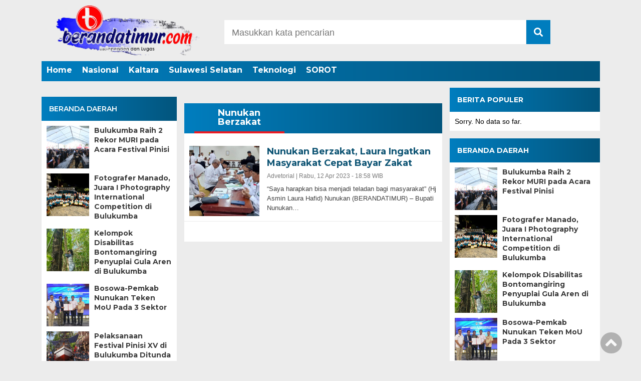

--- FILE ---
content_type: text/html; charset=UTF-8
request_url: https://berandatimur.com/tag/nunukan-berzakat/
body_size: 6387
content:
<!doctype html><html class="no-js" lang="en"><head><meta charset="UTF-8"><link href="http://gmpg.org/xfn/11" rel="profile"><link href="https://berandatimur.com/xmlrpc.php" rel="pingback"><meta http-equiv="x-ua-compatible" content="ie=edge"><meta name='robots' content='index, follow, max-image-preview:large, max-snippet:-1, max-video-preview:-1' /><link type="text/css" media="all" href="https://berandatimur.com/wp-content/cache/autoptimize/css/autoptimize_5a1fd8c27d0f04574459f9cd1fd9c505.css" rel="stylesheet" /><title>Nunukan Berzakat Arsip - Independen</title><link rel="canonical" href="https://berandatimur.com/tag/nunukan-berzakat/" /><meta property="og:locale" content="id_ID" /><meta property="og:type" content="article" /><meta property="og:title" content="Nunukan Berzakat Arsip - Independen" /><meta property="og:url" content="https://berandatimur.com/tag/nunukan-berzakat/" /><meta property="og:site_name" content="Independen" /><meta name="twitter:card" content="summary_large_image" /> <script type="application/ld+json" class="yoast-schema-graph">{"@context":"https://schema.org","@graph":[{"@type":"CollectionPage","@id":"https://berandatimur.com/tag/nunukan-berzakat/","url":"https://berandatimur.com/tag/nunukan-berzakat/","name":"Nunukan Berzakat Arsip - Independen","isPartOf":{"@id":"https://berandatimur.com/#website"},"primaryImageOfPage":{"@id":"https://berandatimur.com/tag/nunukan-berzakat/#primaryimage"},"image":{"@id":"https://berandatimur.com/tag/nunukan-berzakat/#primaryimage"},"thumbnailUrl":"https://berandatimur.com/wp-content/uploads/2023/04/FB_IMG_1681289131121.jpg","breadcrumb":{"@id":"https://berandatimur.com/tag/nunukan-berzakat/#breadcrumb"},"inLanguage":"id"},{"@type":"ImageObject","inLanguage":"id","@id":"https://berandatimur.com/tag/nunukan-berzakat/#primaryimage","url":"https://berandatimur.com/wp-content/uploads/2023/04/FB_IMG_1681289131121.jpg","contentUrl":"https://berandatimur.com/wp-content/uploads/2023/04/FB_IMG_1681289131121.jpg","width":720,"height":540},{"@type":"BreadcrumbList","@id":"https://berandatimur.com/tag/nunukan-berzakat/#breadcrumb","itemListElement":[{"@type":"ListItem","position":1,"name":"Beranda","item":"https://berandatimur.com/"},{"@type":"ListItem","position":2,"name":"Nunukan Berzakat"}]},{"@type":"WebSite","@id":"https://berandatimur.com/#website","url":"https://berandatimur.com/","name":"Independen","description":"Lugas","publisher":{"@id":"https://berandatimur.com/#organization"},"potentialAction":[{"@type":"SearchAction","target":{"@type":"EntryPoint","urlTemplate":"https://berandatimur.com/?s={search_term_string}"},"query-input":"required name=search_term_string"}],"inLanguage":"id"},{"@type":"Organization","@id":"https://berandatimur.com/#organization","name":"Independen","url":"https://berandatimur.com/","logo":{"@type":"ImageObject","inLanguage":"id","@id":"https://berandatimur.com/#/schema/logo/image/","url":"https://berandatimur.com/wp-content/uploads/2023/04/cropped-logo_beranda_timur_ok-transformed.png","contentUrl":"https://berandatimur.com/wp-content/uploads/2023/04/cropped-logo_beranda_timur_ok-transformed.png","width":310,"height":100,"caption":"Independen"},"image":{"@id":"https://berandatimur.com/#/schema/logo/image/"}}]}</script> <link rel='dns-prefetch' href='//ajax.googleapis.com' /><link rel='dns-prefetch' href='//use.fontawesome.com' /><link rel="alternate" type="application/rss+xml" title="Independen &raquo; Feed" href="https://berandatimur.com/feed/" /><link rel="alternate" type="application/rss+xml" title="Independen &raquo; Umpan Komentar" href="https://berandatimur.com/comments/feed/" /><link rel="alternate" type="application/rss+xml" title="Independen &raquo; Nunukan Berzakat Umpan Tag" href="https://berandatimur.com/tag/nunukan-berzakat/feed/" /><link rel='stylesheet' id='font-awesome-css' href='https://use.fontawesome.com/releases/v5.6.1/css/all.css?ver=6.9' media='all' /> <script id="wpp-json" type="application/json">{"sampling_active":0,"sampling_rate":100,"ajax_url":"https:\/\/berandatimur.com\/wp-json\/wordpress-popular-posts\/v1\/popular-posts","api_url":"https:\/\/berandatimur.com\/wp-json\/wordpress-popular-posts","ID":0,"token":"c6f0f4c294","lang":0,"debug":0}
//# sourceURL=wpp-json</script> <meta property="og:type" content="website" /><meta property="og:locale" content="id" /><meta property="og:site_name" content="Independen" /><meta property="og:url" content="https://berandatimur.com/tag/nunukan-berzakat/" /><meta property="og:title" content="Nunukan Berzakat Arsip - Independen" /><meta property="twitter:partner" content="ogwp" /><meta property="twitter:title" content="Nunukan Berzakat Arsip - Independen" /><meta property="twitter:url" content="https://berandatimur.com/tag/nunukan-berzakat/" /><meta itemprop="name" content="Nunukan Berzakat Arsip - Independen" /><meta itemprop="headline" content="Nunukan Berzakat Arsip - Independen" /><link rel="https://api.w.org/" href="https://berandatimur.com/wp-json/" /><link rel="alternate" title="JSON" type="application/json" href="https://berandatimur.com/wp-json/wp/v2/tags/432" /><link rel="EditURI" type="application/rsd+xml" title="RSD" href="https://berandatimur.com/xmlrpc.php?rsd" /><meta name="generator" content="WordPress 6.9" /> <script async src="https://pagead2.googlesyndication.com/pagead/js/adsbygoogle.js?client=ca-pub-2807363176039643"
     crossorigin="anonymous"></script> <meta name="bmi-version" content="1.2.7" /><meta name="viewport" content="width=device-width, initial-scale=1, shrink-to-fit=no"><meta name="theme-color" content="#047BC1" /></head><body class="archive tag tag-nunukan-berzakat tag-432 wp-custom-logo wp-theme-DetakTerkini"><header><div class="header-fixed"> <a id="logo" href="https://berandatimur.com/" rel="home"> <noscript><img src="https://berandatimur.com/wp-content/uploads/2023/04/cropped-logo_beranda_timur_ok-transformed.png" alt="logo"></noscript><img class="lazyload" src='data:image/svg+xml,%3Csvg%20xmlns=%22http://www.w3.org/2000/svg%22%20viewBox=%220%200%20%20%22%3E%3C/svg%3E' data-src="https://berandatimur.com/wp-content/uploads/2023/04/cropped-logo_beranda_timur_ok-transformed.png" alt="logo"></a><div class="header-top-search"><form method="get" id="searchform" class="searchform themeform" action="https://berandatimur.com/"> <input type="text" class="search" name="s" placeholder="Masukkan kata pencarian" value="" /> <button type="submit" id="searchsubmit" value=""><i class="fas fa-search"></i></button></form></div><div id="mobile-search"> <i class="fas fa-bars"></i></div><div class="clr"></div><div id="testku"><form method="get" id="searchform" class="searchform themeform" action="https://berandatimur.com/"> <input type="text" class="search" name="s" placeholder="Masukkan kata pencarian" value="" /> <button type="submit" id="searchsubmit" value=""><i class="fas fa-search"></i></button></form><div class="menu-menu-header-container"><ul id="menu-menu-header" class="menu-utama-mobile-header"><li id="menu-item-481" class="menu-item menu-item-type-custom menu-item-object-custom menu-item-home menu-item-481"><a href="http://berandatimur.com/">Home</a></li><li id="menu-item-470" class="menu-item menu-item-type-taxonomy menu-item-object-category menu-item-470"><a href="https://berandatimur.com/category/berita-nasional/">Nasional</a></li><li id="menu-item-471" class="menu-item menu-item-type-taxonomy menu-item-object-category menu-item-471"><a href="https://berandatimur.com/category/kaltara/">Kaltara</a></li><li id="menu-item-472" class="menu-item menu-item-type-taxonomy menu-item-object-category menu-item-472"><a href="https://berandatimur.com/category/berita-sulawesi-selatan/">Sulawesi Selatan</a></li><li id="menu-item-475" class="menu-item menu-item-type-taxonomy menu-item-object-category menu-item-475"><a href="https://berandatimur.com/category/berita-teknologi/">Teknologi</a></li><li id="menu-item-479" class="menu-item menu-item-type-taxonomy menu-item-object-category menu-item-479"><a href="https://berandatimur.com/category/sorot/">SOROT</a></li></ul></div></div><div class="menu-menu-header-container"><ul id="menu-menu-header-1" class="menu-utama"><li class="menu-item menu-item-type-custom menu-item-object-custom menu-item-home menu-item-481"><a href="http://berandatimur.com/">Home</a></li><li class="menu-item menu-item-type-taxonomy menu-item-object-category menu-item-470"><a href="https://berandatimur.com/category/berita-nasional/">Nasional</a></li><li class="menu-item menu-item-type-taxonomy menu-item-object-category menu-item-471"><a href="https://berandatimur.com/category/kaltara/">Kaltara</a></li><li class="menu-item menu-item-type-taxonomy menu-item-object-category menu-item-472"><a href="https://berandatimur.com/category/berita-sulawesi-selatan/">Sulawesi Selatan</a></li><li class="menu-item menu-item-type-taxonomy menu-item-object-category menu-item-475"><a href="https://berandatimur.com/category/berita-teknologi/">Teknologi</a></li><li class="menu-item menu-item-type-taxonomy menu-item-object-category menu-item-479"><a href="https://berandatimur.com/category/sorot/">SOROT</a></li></ul></div></div></header><div id="header-banner"></div><div id="content-wrap"><div id="content-left-wrap"><ul id="lightSlider"> &nbsp;</ul> &nbsp;<div id="sidebar-left"><div class="sidebar-left-wrap"><div class="before-widget"><h2 class="judul-sidebar-left">Beranda DAERAH</h2><div class="text-wrap"><div class="recent-post-widget"><noscript><img src="https://berandatimur.com/wp-content/uploads/2025/10/Minum-Kopi-dengan-Gula-Aren-85x85.jpg" alt="" /></noscript><img class="lazyload" src='data:image/svg+xml,%3Csvg%20xmlns=%22http://www.w3.org/2000/svg%22%20viewBox=%220%200%20%20%22%3E%3C/svg%3E' data-src="https://berandatimur.com/wp-content/uploads/2025/10/Minum-Kopi-dengan-Gula-Aren-85x85.jpg" alt="" /><a href="https://berandatimur.com/2025/10/26/bulukumba-raih-2-rekor-muri-pada-acara-festival-pinisi/">Bulukumba Raih 2 Rekor MURI pada Acara Festival Pinisi</a><div class="clr"></div></div><div class="recent-post-widget"><noscript><img src="https://berandatimur.com/wp-content/uploads/2025/10/Lomba-Fotografhi-Bawah-Laut-di-Bulukumba--85x85.jpg" alt="" /></noscript><img class="lazyload" src='data:image/svg+xml,%3Csvg%20xmlns=%22http://www.w3.org/2000/svg%22%20viewBox=%220%200%20%20%22%3E%3C/svg%3E' data-src="https://berandatimur.com/wp-content/uploads/2025/10/Lomba-Fotografhi-Bawah-Laut-di-Bulukumba--85x85.jpg" alt="" /><a href="https://berandatimur.com/2025/10/22/fotografer-manado-juara-i-photography-international-competition-di-bulukumba/">Fotografer Manado, Juara I Photography International Competition di Bulukumba</a><div class="clr"></div></div><div class="recent-post-widget"><noscript><img src="https://berandatimur.com/wp-content/uploads/2025/10/Suplai-Gula-Aren-85x85.jpg" alt="" /></noscript><img class="lazyload" src='data:image/svg+xml,%3Csvg%20xmlns=%22http://www.w3.org/2000/svg%22%20viewBox=%220%200%20%20%22%3E%3C/svg%3E' data-src="https://berandatimur.com/wp-content/uploads/2025/10/Suplai-Gula-Aren-85x85.jpg" alt="" /><a href="https://berandatimur.com/2025/10/22/kelompok-disabilitas-bontomangiring-penyuplai-gula-aren-di-bulukumba/">Kelompok Disabilitas Bontomangiring Penyuplai Gula Aren di Bulukumba</a><div class="clr"></div></div><div class="recent-post-widget"><noscript><img src="https://berandatimur.com/wp-content/uploads/2025/10/1759967074905-85x85.jpg" alt="" /></noscript><img class="lazyload" src='data:image/svg+xml,%3Csvg%20xmlns=%22http://www.w3.org/2000/svg%22%20viewBox=%220%200%20%20%22%3E%3C/svg%3E' data-src="https://berandatimur.com/wp-content/uploads/2025/10/1759967074905-85x85.jpg" alt="" /><a href="https://berandatimur.com/2025/10/09/bosowa-pemkab-nunukan-teken-mou-pada-3-sektor/">Bosowa-Pemkab Nunukan Teken MoU Pada 3 Sektor</a><div class="clr"></div></div><div class="recent-post-widget"><noscript><img src="https://berandatimur.com/wp-content/uploads/2025/09/Festival-Pinisi-XV-Diundur-85x85.jpg" alt="" /></noscript><img class="lazyload" src='data:image/svg+xml,%3Csvg%20xmlns=%22http://www.w3.org/2000/svg%22%20viewBox=%220%200%20%20%22%3E%3C/svg%3E' data-src="https://berandatimur.com/wp-content/uploads/2025/09/Festival-Pinisi-XV-Diundur-85x85.jpg" alt="" /><a href="https://berandatimur.com/2025/09/15/pelaksanaan-festival-pinisi-xv-di-bulukumba-ditunda/">Pelaksanaan Festival Pinisi XV di Bulukumba Ditunda  </a><div class="clr"></div></div><div class="recent-post-widget"><noscript><img src="https://berandatimur.com/wp-content/uploads/2025/08/Bawang-merah-85x85.jpg" alt="Pedagang bumbu masak di Pasar Inhutani Kabupaten Nunukan sedang melayani pembeli, Sabtu (30/8). FOTO: BT.com" /></noscript><img class="lazyload" src='data:image/svg+xml,%3Csvg%20xmlns=%22http://www.w3.org/2000/svg%22%20viewBox=%220%200%20%20%22%3E%3C/svg%3E' data-src="https://berandatimur.com/wp-content/uploads/2025/08/Bawang-merah-85x85.jpg" alt="Pedagang bumbu masak di Pasar Inhutani Kabupaten Nunukan sedang melayani pembeli, Sabtu (30/8). FOTO: BT.com" /><a href="https://berandatimur.com/2025/08/30/harga-bawang-merah-melonjak-200-persen-cabai-rawit-malah-menurun/">Harga Bawang Merah Melonjak 200 Persen, Cabai Rawit Malah Menurun</a><div class="clr"></div></div></div></div><div class="before-widget"><h2 class="judul-sidebar-left">Beranda Kaltara</h2><div class="text-wrap"><div class="recent-post-widget"><noscript><img src="https://berandatimur.com/wp-content/uploads/2025/10/1759967074905-85x85.jpg" alt="" /></noscript><img class="lazyload" src='data:image/svg+xml,%3Csvg%20xmlns=%22http://www.w3.org/2000/svg%22%20viewBox=%220%200%20%20%22%3E%3C/svg%3E' data-src="https://berandatimur.com/wp-content/uploads/2025/10/1759967074905-85x85.jpg" alt="" /><a href="https://berandatimur.com/2025/10/09/bosowa-pemkab-nunukan-teken-mou-pada-3-sektor/">Bosowa-Pemkab Nunukan Teken MoU Pada 3 Sektor</a><div class="clr"></div></div><div class="recent-post-widget"><noscript><img src="https://berandatimur.com/wp-content/uploads/2025/08/Bawang-merah-85x85.jpg" alt="Pedagang bumbu masak di Pasar Inhutani Kabupaten Nunukan sedang melayani pembeli, Sabtu (30/8). FOTO: BT.com" /></noscript><img class="lazyload" src='data:image/svg+xml,%3Csvg%20xmlns=%22http://www.w3.org/2000/svg%22%20viewBox=%220%200%20%20%22%3E%3C/svg%3E' data-src="https://berandatimur.com/wp-content/uploads/2025/08/Bawang-merah-85x85.jpg" alt="Pedagang bumbu masak di Pasar Inhutani Kabupaten Nunukan sedang melayani pembeli, Sabtu (30/8). FOTO: BT.com" /><a href="https://berandatimur.com/2025/08/30/harga-bawang-merah-melonjak-200-persen-cabai-rawit-malah-menurun/">Harga Bawang Merah Melonjak 200 Persen, Cabai Rawit Malah Menurun</a><div class="clr"></div></div><div class="recent-post-widget"><noscript><img src="https://berandatimur.com/wp-content/uploads/2025/08/Remisi-Lapas-Nunukan-85x85.jpg" alt="" /></noscript><img class="lazyload" src='data:image/svg+xml,%3Csvg%20xmlns=%22http://www.w3.org/2000/svg%22%20viewBox=%220%200%20%20%22%3E%3C/svg%3E' data-src="https://berandatimur.com/wp-content/uploads/2025/08/Remisi-Lapas-Nunukan-85x85.jpg" alt="" /><a href="https://berandatimur.com/2025/08/17/1-039-napi-lapas-nunukan-terima-remisi-kemerdeakaan-12-langsung-bebas/">1.039 Napi Lapas Nunukan Terima Remisi Kemerdekaan, 12 Langsung Bebas</a><div class="clr"></div></div><div class="recent-post-widget"><noscript><img src="https://berandatimur.com/wp-content/uploads/2025/07/Fajar-Ramadhani-85x85.jpg" alt="Fajar Ramadhani, Kepala Seksi Pemenuhan Hak dan Pendaftaran Kantah Nunukan. FOTO: BT.com" /></noscript><img class="lazyload" src='data:image/svg+xml,%3Csvg%20xmlns=%22http://www.w3.org/2000/svg%22%20viewBox=%220%200%20%20%22%3E%3C/svg%3E' data-src="https://berandatimur.com/wp-content/uploads/2025/07/Fajar-Ramadhani-85x85.jpg" alt="Fajar Ramadhani, Kepala Seksi Pemenuhan Hak dan Pendaftaran Kantah Nunukan. FOTO: BT.com" /><a href="https://berandatimur.com/2025/07/15/pendaftaran-sertifikat-tanah-gratis-ditutup-nunukan-cuma-dapat-400-bidang/">Pendaftaran Sertifikat Tanah Gratis Ditutup, Nunukan Cuma Dapat 400 Bidang</a><div class="clr"></div></div><div class="recent-post-widget"><noscript><img src="https://berandatimur.com/wp-content/uploads/2025/07/IMG-20250710-WA0006-85x85.jpg" alt="Penyeberangan Aji Putri yang terletak di samping Pelabuhan Tunon Taka Nunuka sebagai tempat perlintasan menggunakan speedboat ke Bambangan Pulau Sebatik. " /></noscript><img class="lazyload" src='data:image/svg+xml,%3Csvg%20xmlns=%22http://www.w3.org/2000/svg%22%20viewBox=%220%200%20%20%22%3E%3C/svg%3E' data-src="https://berandatimur.com/wp-content/uploads/2025/07/IMG-20250710-WA0006-85x85.jpg" alt="Penyeberangan Aji Putri yang terletak di samping Pelabuhan Tunon Taka Nunuka sebagai tempat perlintasan menggunakan speedboat ke Bambangan Pulau Sebatik. " /><a href="https://berandatimur.com/2025/07/10/kasat-narkoba-polres-nunukan-ditangkap/">Kasat Narkoba Polres Nunukan Ditangkap?</a><div class="clr"></div></div><div class="recent-post-widget"><noscript><img src="https://berandatimur.com/wp-content/uploads/2025/07/PMI-Korban-Penikaman-85x85.jpg" alt="" /></noscript><img class="lazyload" src='data:image/svg+xml,%3Csvg%20xmlns=%22http://www.w3.org/2000/svg%22%20viewBox=%220%200%20%20%22%3E%3C/svg%3E' data-src="https://berandatimur.com/wp-content/uploads/2025/07/PMI-Korban-Penikaman-85x85.jpg" alt="" /><a href="https://berandatimur.com/2025/07/07/kondisi-drop-pemulangan-tki-korban-penikaman-ditunda/">Kondisinya Drop, Pemulangan TKI Korban Penikaman Ditunda</a><div class="clr"></div></div></div></div><div class="before-widget"><h2 class="judul-sidebar-left">Beranda Nasional</h2><div class="text-wrap"><div class="recent-post-widget"><noscript><img src="https://berandatimur.com/wp-content/uploads/2025/10/Penangkapan-Terduga-Pelaku-Perompakan-Batu-Bara-85x85.jpg" alt="" /></noscript><img class="lazyload" src='data:image/svg+xml,%3Csvg%20xmlns=%22http://www.w3.org/2000/svg%22%20viewBox=%220%200%20%20%22%3E%3C/svg%3E' data-src="https://berandatimur.com/wp-content/uploads/2025/10/Penangkapan-Terduga-Pelaku-Perompakan-Batu-Bara-85x85.jpg" alt="" /><a href="https://berandatimur.com/2025/10/16/bakamla-ri-tangkap-terduga-perompak-batu-bara-di-kaltim/">Bakamla RI Tangkap Terduga Perompak Batu Bara di Kaltim</a><div class="clr"></div></div><div class="recent-post-widget"><noscript><img src="https://berandatimur.com/wp-content/uploads/2025/09/BNPB-Banjir-Bandang--85x85.jpg" alt="Kepala BNPB Letjen TNI Suharyanto. FOTO: Doc" /></noscript><img class="lazyload" src='data:image/svg+xml,%3Csvg%20xmlns=%22http://www.w3.org/2000/svg%22%20viewBox=%220%200%20%20%22%3E%3C/svg%3E' data-src="https://berandatimur.com/wp-content/uploads/2025/09/BNPB-Banjir-Bandang--85x85.jpg" alt="Kepala BNPB Letjen TNI Suharyanto. FOTO: Doc" /><a href="https://berandatimur.com/2025/09/10/3-provinsi-diterjang-banjir-bandang-terparah-di-bali/">3 Provinsi Diterjang Banjir Bandang, Terparah di Bali</a><div class="clr"></div></div><div class="recent-post-widget"><noscript><img src="https://berandatimur.com/wp-content/uploads/2025/09/Reshufle-Kabinet-Prabowo-85x85.jpg" alt="" /></noscript><img class="lazyload" src='data:image/svg+xml,%3Csvg%20xmlns=%22http://www.w3.org/2000/svg%22%20viewBox=%220%200%20%20%22%3E%3C/svg%3E' data-src="https://berandatimur.com/wp-content/uploads/2025/09/Reshufle-Kabinet-Prabowo-85x85.jpg" alt="" /><a href="https://berandatimur.com/2025/09/08/prabowo-copot-5-menteri-bentuk-kementerian-haji-dan-umrah/">Prabowo Copot 5 Menteri, Bentuk Kementerian Haji dan Umrah</a><div class="clr"></div></div><div class="recent-post-widget"><noscript><img src="https://berandatimur.com/wp-content/uploads/2025/08/Kepala-BMKG-85x85.jpg" alt="Kepala BMKG, Dwikorita Karnawati" /></noscript><img class="lazyload" src='data:image/svg+xml,%3Csvg%20xmlns=%22http://www.w3.org/2000/svg%22%20viewBox=%220%200%20%20%22%3E%3C/svg%3E' data-src="https://berandatimur.com/wp-content/uploads/2025/08/Kepala-BMKG-85x85.jpg" alt="Kepala BMKG, Dwikorita Karnawati" /><a href="https://berandatimur.com/2025/08/26/bmkg-waspadai-karhutla-675-titik-terpantau-di-kalimantan/">BMKG: Waspadai Karhutla, 675 Titik Terpantau di Kalimantan</a><div class="clr"></div></div><div class="recent-post-widget"><noscript><img src="https://berandatimur.com/wp-content/uploads/2025/08/profil-immanuel-ebenezer-relawan-jokowi-mania-yang-diangkat-jadi-wakil-menteri-ketenagakerjaan-medium-85x85.webp" alt="wakil Menteri Tenaga Kerja Immanuel Ebenezer. FOTO: Google" /></noscript><img class="lazyload" src='data:image/svg+xml,%3Csvg%20xmlns=%22http://www.w3.org/2000/svg%22%20viewBox=%220%200%20%20%22%3E%3C/svg%3E' data-src="https://berandatimur.com/wp-content/uploads/2025/08/profil-immanuel-ebenezer-relawan-jokowi-mania-yang-diangkat-jadi-wakil-menteri-ketenagakerjaan-medium-85x85.webp" alt="wakil Menteri Tenaga Kerja Immanuel Ebenezer. FOTO: Google" /><a href="https://berandatimur.com/2025/08/21/flash-kpk-tangkap-tangan-wamenaker-noel/">Flash! KPK Tangkap Tangan Wamenaker Noel</a><div class="clr"></div></div><div class="recent-post-widget"><noscript><img src="https://berandatimur.com/wp-content/uploads/2025/08/Gempa-Poso-BNPB-85x85.webp" alt="FOTO: Doc" /></noscript><img class="lazyload" src='data:image/svg+xml,%3Csvg%20xmlns=%22http://www.w3.org/2000/svg%22%20viewBox=%220%200%20%20%22%3E%3C/svg%3E' data-src="https://berandatimur.com/wp-content/uploads/2025/08/Gempa-Poso-BNPB-85x85.webp" alt="FOTO: Doc" /><a href="https://berandatimur.com/2025/08/18/gempa-poso-telan-korban-jiwa-puluhan-rumah-rusak/">Gempa Poso Telan Korban Jiwa, Puluhan Rumah Rusak</a><div class="clr"></div></div></div></div><div class="before-widget"><a href="https://berandatimur.com/wp-content/uploads/2025/02/Bupati-Wabup-Nunukan-Periode-2025-2030.jpg"><noscript><img width="752" height="1024" src="https://berandatimur.com/wp-content/uploads/2025/02/Bupati-Wabup-Nunukan-Periode-2025-2030-752x1024.jpg" class="image wp-image-5883 attachment-large size-large" alt="" style="max-width: 100%; height: auto;" decoding="async" fetchpriority="high" srcset="https://berandatimur.com/wp-content/uploads/2025/02/Bupati-Wabup-Nunukan-Periode-2025-2030-752x1024.jpg 752w, https://berandatimur.com/wp-content/uploads/2025/02/Bupati-Wabup-Nunukan-Periode-2025-2030-220x300.jpg 220w, https://berandatimur.com/wp-content/uploads/2025/02/Bupati-Wabup-Nunukan-Periode-2025-2030-768x1046.jpg 768w, https://berandatimur.com/wp-content/uploads/2025/02/Bupati-Wabup-Nunukan-Periode-2025-2030-800x1089.jpg 800w, https://berandatimur.com/wp-content/uploads/2025/02/Bupati-Wabup-Nunukan-Periode-2025-2030.jpg 940w" sizes="(max-width: 752px) 100vw, 752px" /></noscript><img width="752" height="1024" src='data:image/svg+xml,%3Csvg%20xmlns=%22http://www.w3.org/2000/svg%22%20viewBox=%220%200%20752%201024%22%3E%3C/svg%3E' data-src="https://berandatimur.com/wp-content/uploads/2025/02/Bupati-Wabup-Nunukan-Periode-2025-2030-752x1024.jpg" class="lazyload image wp-image-5883 attachment-large size-large" alt="" style="max-width: 100%; height: auto;" decoding="async" fetchpriority="high" data-srcset="https://berandatimur.com/wp-content/uploads/2025/02/Bupati-Wabup-Nunukan-Periode-2025-2030-752x1024.jpg 752w, https://berandatimur.com/wp-content/uploads/2025/02/Bupati-Wabup-Nunukan-Periode-2025-2030-220x300.jpg 220w, https://berandatimur.com/wp-content/uploads/2025/02/Bupati-Wabup-Nunukan-Periode-2025-2030-768x1046.jpg 768w, https://berandatimur.com/wp-content/uploads/2025/02/Bupati-Wabup-Nunukan-Periode-2025-2030-800x1089.jpg 800w, https://berandatimur.com/wp-content/uploads/2025/02/Bupati-Wabup-Nunukan-Periode-2025-2030.jpg 940w" data-sizes="(max-width: 752px) 100vw, 752px" /></a></div><div class="before-widget"><noscript><img width="222" height="300" src="https://berandatimur.com/wp-content/uploads/2025/02/Bupati-Wabup-Nunukan-222x300.jpg" class="image wp-image-5884 attachment-medium size-medium" alt="" style="max-width: 100%; height: auto;" decoding="async" srcset="https://berandatimur.com/wp-content/uploads/2025/02/Bupati-Wabup-Nunukan-222x300.jpg 222w, https://berandatimur.com/wp-content/uploads/2025/02/Bupati-Wabup-Nunukan-758x1024.jpg 758w, https://berandatimur.com/wp-content/uploads/2025/02/Bupati-Wabup-Nunukan-768x1037.jpg 768w, https://berandatimur.com/wp-content/uploads/2025/02/Bupati-Wabup-Nunukan-800x1080.jpg 800w, https://berandatimur.com/wp-content/uploads/2025/02/Bupati-Wabup-Nunukan.jpg 948w" sizes="(max-width: 222px) 100vw, 222px" /></noscript><img width="222" height="300" src='data:image/svg+xml,%3Csvg%20xmlns=%22http://www.w3.org/2000/svg%22%20viewBox=%220%200%20222%20300%22%3E%3C/svg%3E' data-src="https://berandatimur.com/wp-content/uploads/2025/02/Bupati-Wabup-Nunukan-222x300.jpg" class="lazyload image wp-image-5884 attachment-medium size-medium" alt="" style="max-width: 100%; height: auto;" decoding="async" data-srcset="https://berandatimur.com/wp-content/uploads/2025/02/Bupati-Wabup-Nunukan-222x300.jpg 222w, https://berandatimur.com/wp-content/uploads/2025/02/Bupati-Wabup-Nunukan-758x1024.jpg 758w, https://berandatimur.com/wp-content/uploads/2025/02/Bupati-Wabup-Nunukan-768x1037.jpg 768w, https://berandatimur.com/wp-content/uploads/2025/02/Bupati-Wabup-Nunukan-800x1080.jpg 800w, https://berandatimur.com/wp-content/uploads/2025/02/Bupati-Wabup-Nunukan.jpg 948w" data-sizes="(max-width: 222px) 100vw, 222px" /></div></div></div><div id="news-feed"><p class="news-feed-judul-block"><span>Nunukan Berzakat</span></p><div class="news-feed-list"><figure><noscript><img src="https://berandatimur.com/wp-content/uploads/2023/04/FB_IMG_1681289131121-140x140.jpg" /></noscript><img class="lazyload" src='data:image/svg+xml,%3Csvg%20xmlns=%22http://www.w3.org/2000/svg%22%20viewBox=%220%200%20%20%22%3E%3C/svg%3E' data-src="https://berandatimur.com/wp-content/uploads/2023/04/FB_IMG_1681289131121-140x140.jpg" /></figure><div class="news-feed-text-block"> <a class="news-feed-link" href="https://berandatimur.com/2023/04/12/nunukan-berzakat-laura-ingatkan-masyarakat-cepat-bayar-zakat/"><h2 class="news-feed-judul">Nunukan Berzakat, Laura Ingatkan Masyarakat Cepat Bayar Zakat</h2></a><p class="kategori">Advetorial | <span class="tanggal">Rabu, 12 Apr 2023 - 18:58 WIB</span></p><p class="news-feed-tanggal-mobile">Rabu, 12 Apr 2023 - 18:58 WIB</p><div class="the-excerpt"><p>&#8220;Saya harapkan bisa menjadi teladan bagi masyarakat&#8221; (Hj Asmin Laura Hafid) Nunukan (BERANDATIMUR) &#8211; Bupati Nunukan&#8230;</p></div></div><div class="clr"></div></div><div class="next-wrap"><div class="prev"></div><div class="next"></div></div></div><div class="clr"></div></div><div id="sidebar-right"><div class="sidebar-right-wrap"><div class="before-widget"><h2 class="judul-sidebar-right">Berita Populer</h2><p class="wpp-no-data">Sorry. No data so far.</p></div><div class="before-widget"><h2 class="judul-sidebar-right">Beranda Daerah</h2><div class="text-wrap"><div class="recent-post-widget"><noscript><img src="https://berandatimur.com/wp-content/uploads/2025/10/Minum-Kopi-dengan-Gula-Aren-85x85.jpg" alt="" /></noscript><img class="lazyload" src='data:image/svg+xml,%3Csvg%20xmlns=%22http://www.w3.org/2000/svg%22%20viewBox=%220%200%20%20%22%3E%3C/svg%3E' data-src="https://berandatimur.com/wp-content/uploads/2025/10/Minum-Kopi-dengan-Gula-Aren-85x85.jpg" alt="" /><a href="https://berandatimur.com/2025/10/26/bulukumba-raih-2-rekor-muri-pada-acara-festival-pinisi/">Bulukumba Raih 2 Rekor MURI pada Acara Festival Pinisi</a><div class="clr"></div></div><div class="recent-post-widget"><noscript><img src="https://berandatimur.com/wp-content/uploads/2025/10/Lomba-Fotografhi-Bawah-Laut-di-Bulukumba--85x85.jpg" alt="" /></noscript><img class="lazyload" src='data:image/svg+xml,%3Csvg%20xmlns=%22http://www.w3.org/2000/svg%22%20viewBox=%220%200%20%20%22%3E%3C/svg%3E' data-src="https://berandatimur.com/wp-content/uploads/2025/10/Lomba-Fotografhi-Bawah-Laut-di-Bulukumba--85x85.jpg" alt="" /><a href="https://berandatimur.com/2025/10/22/fotografer-manado-juara-i-photography-international-competition-di-bulukumba/">Fotografer Manado, Juara I Photography International Competition di Bulukumba</a><div class="clr"></div></div><div class="recent-post-widget"><noscript><img src="https://berandatimur.com/wp-content/uploads/2025/10/Suplai-Gula-Aren-85x85.jpg" alt="" /></noscript><img class="lazyload" src='data:image/svg+xml,%3Csvg%20xmlns=%22http://www.w3.org/2000/svg%22%20viewBox=%220%200%20%20%22%3E%3C/svg%3E' data-src="https://berandatimur.com/wp-content/uploads/2025/10/Suplai-Gula-Aren-85x85.jpg" alt="" /><a href="https://berandatimur.com/2025/10/22/kelompok-disabilitas-bontomangiring-penyuplai-gula-aren-di-bulukumba/">Kelompok Disabilitas Bontomangiring Penyuplai Gula Aren di Bulukumba</a><div class="clr"></div></div><div class="recent-post-widget"><noscript><img src="https://berandatimur.com/wp-content/uploads/2025/10/1759967074905-85x85.jpg" alt="" /></noscript><img class="lazyload" src='data:image/svg+xml,%3Csvg%20xmlns=%22http://www.w3.org/2000/svg%22%20viewBox=%220%200%20%20%22%3E%3C/svg%3E' data-src="https://berandatimur.com/wp-content/uploads/2025/10/1759967074905-85x85.jpg" alt="" /><a href="https://berandatimur.com/2025/10/09/bosowa-pemkab-nunukan-teken-mou-pada-3-sektor/">Bosowa-Pemkab Nunukan Teken MoU Pada 3 Sektor</a><div class="clr"></div></div><div class="recent-post-widget"><noscript><img src="https://berandatimur.com/wp-content/uploads/2025/09/Festival-Pinisi-XV-Diundur-85x85.jpg" alt="" /></noscript><img class="lazyload" src='data:image/svg+xml,%3Csvg%20xmlns=%22http://www.w3.org/2000/svg%22%20viewBox=%220%200%20%20%22%3E%3C/svg%3E' data-src="https://berandatimur.com/wp-content/uploads/2025/09/Festival-Pinisi-XV-Diundur-85x85.jpg" alt="" /><a href="https://berandatimur.com/2025/09/15/pelaksanaan-festival-pinisi-xv-di-bulukumba-ditunda/">Pelaksanaan Festival Pinisi XV di Bulukumba Ditunda  </a><div class="clr"></div></div></div></div><div class="before-widget"><div id='gallery-1' class='gallery galleryid-1150 gallery-columns-3 gallery-size-medium'><figure class='gallery-item'><div class='gallery-icon portrait'> <a href='https://berandatimur.com/wp-content/uploads/2024/06/Haji-Umrah.jpg'><noscript><img width="297" height="300" src="https://berandatimur.com/wp-content/uploads/2024/06/Haji-Umrah-297x300.jpg" class="attachment-medium size-medium" alt="" decoding="async" loading="lazy" srcset="https://berandatimur.com/wp-content/uploads/2024/06/Haji-Umrah-297x300.jpg 297w, https://berandatimur.com/wp-content/uploads/2024/06/Haji-Umrah-1014x1024.jpg 1014w, https://berandatimur.com/wp-content/uploads/2024/06/Haji-Umrah-768x776.jpg 768w, https://berandatimur.com/wp-content/uploads/2024/06/Haji-Umrah-85x85.jpg 85w, https://berandatimur.com/wp-content/uploads/2024/06/Haji-Umrah-140x140.jpg 140w, https://berandatimur.com/wp-content/uploads/2024/06/Haji-Umrah-800x808.jpg 800w, https://berandatimur.com/wp-content/uploads/2024/06/Haji-Umrah.jpg 1080w" sizes="auto, (max-width: 297px) 100vw, 297px" /></noscript><img width="297" height="300" src='data:image/svg+xml,%3Csvg%20xmlns=%22http://www.w3.org/2000/svg%22%20viewBox=%220%200%20297%20300%22%3E%3C/svg%3E' data-src="https://berandatimur.com/wp-content/uploads/2024/06/Haji-Umrah-297x300.jpg" class="lazyload attachment-medium size-medium" alt="" decoding="async" loading="lazy" data-srcset="https://berandatimur.com/wp-content/uploads/2024/06/Haji-Umrah-297x300.jpg 297w, https://berandatimur.com/wp-content/uploads/2024/06/Haji-Umrah-1014x1024.jpg 1014w, https://berandatimur.com/wp-content/uploads/2024/06/Haji-Umrah-768x776.jpg 768w, https://berandatimur.com/wp-content/uploads/2024/06/Haji-Umrah-85x85.jpg 85w, https://berandatimur.com/wp-content/uploads/2024/06/Haji-Umrah-140x140.jpg 140w, https://berandatimur.com/wp-content/uploads/2024/06/Haji-Umrah-800x808.jpg 800w, https://berandatimur.com/wp-content/uploads/2024/06/Haji-Umrah.jpg 1080w" data-sizes="auto, (max-width: 297px) 100vw, 297px" /></a></div></figure></div></div><div class="before-widget"><h2 class="judul-sidebar-right">Rumah Murah Bersubsidi Griya Harapan Baru di Bulukumba</h2><div id='gallery-2' class='gallery galleryid-1150 gallery-columns-3 gallery-size-medium'><figure class='gallery-item'><div class='gallery-icon landscape'> <a href='https://berandatimur.com/wp-content/uploads/2025/04/Perumahan-Griya-Harapan-Baru-Kabupaten-Bulukumba.jpg'><noscript><img width="300" height="227" src="https://berandatimur.com/wp-content/uploads/2025/04/Perumahan-Griya-Harapan-Baru-Kabupaten-Bulukumba-300x227.jpg" class="attachment-medium size-medium" alt="" decoding="async" loading="lazy" srcset="https://berandatimur.com/wp-content/uploads/2025/04/Perumahan-Griya-Harapan-Baru-Kabupaten-Bulukumba-300x227.jpg 300w, https://berandatimur.com/wp-content/uploads/2025/04/Perumahan-Griya-Harapan-Baru-Kabupaten-Bulukumba-1024x774.jpg 1024w, https://berandatimur.com/wp-content/uploads/2025/04/Perumahan-Griya-Harapan-Baru-Kabupaten-Bulukumba-768x580.jpg 768w, https://berandatimur.com/wp-content/uploads/2025/04/Perumahan-Griya-Harapan-Baru-Kabupaten-Bulukumba-800x605.jpg 800w, https://berandatimur.com/wp-content/uploads/2025/04/Perumahan-Griya-Harapan-Baru-Kabupaten-Bulukumba.jpg 1028w" sizes="auto, (max-width: 300px) 100vw, 300px" /></noscript><img width="300" height="227" src='data:image/svg+xml,%3Csvg%20xmlns=%22http://www.w3.org/2000/svg%22%20viewBox=%220%200%20300%20227%22%3E%3C/svg%3E' data-src="https://berandatimur.com/wp-content/uploads/2025/04/Perumahan-Griya-Harapan-Baru-Kabupaten-Bulukumba-300x227.jpg" class="lazyload attachment-medium size-medium" alt="" decoding="async" loading="lazy" data-srcset="https://berandatimur.com/wp-content/uploads/2025/04/Perumahan-Griya-Harapan-Baru-Kabupaten-Bulukumba-300x227.jpg 300w, https://berandatimur.com/wp-content/uploads/2025/04/Perumahan-Griya-Harapan-Baru-Kabupaten-Bulukumba-1024x774.jpg 1024w, https://berandatimur.com/wp-content/uploads/2025/04/Perumahan-Griya-Harapan-Baru-Kabupaten-Bulukumba-768x580.jpg 768w, https://berandatimur.com/wp-content/uploads/2025/04/Perumahan-Griya-Harapan-Baru-Kabupaten-Bulukumba-800x605.jpg 800w, https://berandatimur.com/wp-content/uploads/2025/04/Perumahan-Griya-Harapan-Baru-Kabupaten-Bulukumba.jpg 1028w" data-sizes="auto, (max-width: 300px) 100vw, 300px" /></a></div></figure></div></div></div></div><div class="clr"></div></div> <script type="speculationrules">{"prefetch":[{"source":"document","where":{"and":[{"href_matches":"/*"},{"not":{"href_matches":["/wp-*.php","/wp-admin/*","/wp-content/uploads/*","/wp-content/*","/wp-content/plugins/*","/wp-content/themes/Detak%20Terkini/*","/*\\?(.+)"]}},{"not":{"selector_matches":"a[rel~=\"nofollow\"]"}},{"not":{"selector_matches":".no-prefetch, .no-prefetch a"}}]},"eagerness":"conservative"}]}</script> <noscript><style>.lazyload{display:none;}</style></noscript><script data-noptimize="1">window.lazySizesConfig=window.lazySizesConfig||{};window.lazySizesConfig.loadMode=1;</script><script async data-noptimize="1" src='https://berandatimur.com/wp-content/plugins/autoptimize/classes/external/js/lazysizes.min.js'></script><script src="https://ajax.googleapis.com/ajax/libs/jquery/3.4.1/jquery.min.js" id="jquery-js"></script>  <script type="text/javascript">WebFontConfig = {
        google: { families: [ 'Montserrat:400,500,600,700' ] }
    };
    (function() {
        var wf = document.createElement('script');
        wf.src = 'https://ajax.googleapis.com/ajax/libs/webfont/1/webfont.js';
        wf.type = 'text/javascript';
        wf.async = 'true';
        var s = document.getElementsByTagName('script')[0];
        s.parentNode.insertBefore(wf, s);
    })();</script> <footer><div class="footer-media-sosial-wrap"> <noscript><img src="" /></noscript><img class="lazyload" src='data:image/svg+xml,%3Csvg%20xmlns=%22http://www.w3.org/2000/svg%22%20viewBox=%220%200%20%20%22%3E%3C/svg%3E' data-src="" /><div> <a href="https://www.facebook.com" target="_blank"><noscript><img src="https://berandatimur.com/wp-content/themes/Detak%20Terkini/img/foot_fb.png" alt="facebook" class="terkini-fb"/></noscript><img src='data:image/svg+xml,%3Csvg%20xmlns=%22http://www.w3.org/2000/svg%22%20viewBox=%220%200%20%20%22%3E%3C/svg%3E' data-src="https://berandatimur.com/wp-content/themes/Detak%20Terkini/img/foot_fb.png" alt="facebook" class="lazyload terkini-fb"/></a> <a href="https://twitter.com/" target="_blank"><noscript><img src="https://berandatimur.com/wp-content/themes/Detak%20Terkini/img/foot_tw.png" alt="twitter" class="terkini-fb"/></noscript><img src='data:image/svg+xml,%3Csvg%20xmlns=%22http://www.w3.org/2000/svg%22%20viewBox=%220%200%20%20%22%3E%3C/svg%3E' data-src="https://berandatimur.com/wp-content/themes/Detak%20Terkini/img/foot_tw.png" alt="twitter" class="lazyload terkini-fb"/></a> <a href="https://www.instagram.com/" target="_blank"><noscript><img src="https://berandatimur.com/wp-content/themes/Detak%20Terkini/img/foot_insta.png" alt="instagram" class="terkini-fb"/></noscript><img src='data:image/svg+xml,%3Csvg%20xmlns=%22http://www.w3.org/2000/svg%22%20viewBox=%220%200%20%20%22%3E%3C/svg%3E' data-src="https://berandatimur.com/wp-content/themes/Detak%20Terkini/img/foot_insta.png" alt="instagram" class="lazyload terkini-fb"/></a></div></div><div class="navigasi-footer"> Navigasi :</div><div class="menu-menu-header-container"><ul id="menu-menu-header-2" class="menu-utama-mobile"><li class="menu-item menu-item-type-custom menu-item-object-custom menu-item-home menu-item-481"><a href="http://berandatimur.com/">Home</a></li><li class="menu-item menu-item-type-taxonomy menu-item-object-category menu-item-470"><a href="https://berandatimur.com/category/berita-nasional/">Nasional</a></li><li class="menu-item menu-item-type-taxonomy menu-item-object-category menu-item-471"><a href="https://berandatimur.com/category/kaltara/">Kaltara</a></li><li class="menu-item menu-item-type-taxonomy menu-item-object-category menu-item-472"><a href="https://berandatimur.com/category/berita-sulawesi-selatan/">Sulawesi Selatan</a></li><li class="menu-item menu-item-type-taxonomy menu-item-object-category menu-item-475"><a href="https://berandatimur.com/category/berita-teknologi/">Teknologi</a></li><li class="menu-item menu-item-type-taxonomy menu-item-object-category menu-item-479"><a href="https://berandatimur.com/category/sorot/">SOROT</a></li></ul></div><div class="footer-copyright-wrap"><p class="footer-copyright"> Copyright @ 2026 Independen, All Rights Reserved</p><div class="menu-menu-footer-container"><ul id="menu-menu-footer" class="menu-bawah"><li id="menu-item-483" class="menu-item menu-item-type-post_type menu-item-object-page menu-item-483"><a href="https://berandatimur.com/disclaimer/">Disclaimer</a></li><li id="menu-item-498" class="menu-item menu-item-type-post_type menu-item-object-page menu-item-498"><a href="https://berandatimur.com/pedoman-media-siber/">Pedoman Media Siber</a></li><li id="menu-item-499" class="menu-item menu-item-type-post_type menu-item-object-page menu-item-499"><a href="https://berandatimur.com/kode-etik/">Kode Etik</a></li><li id="menu-item-485" class="menu-item menu-item-type-post_type menu-item-object-page menu-item-485"><a href="https://berandatimur.com/redaksi/">Redaksi</a></li></ul></div></div><div id="stop" class="scrollTop"> <span><a href=""><i class="fas fa-angle-up fa-2x"></i></a></span></div></footer><div id="fb-root"></div> <script>(function(d, s, id) {
  var js, fjs = d.getElementsByTagName(s)[0];
  if (d.getElementById(id)) return;
  js = d.createElement(s); js.id = id;
  js.src = 'https://connect.facebook.net/id_ID/sdk.js#xfbml=1&version=v3.2&appId=348506109234534&autoLogAppEvents=1';
  fjs.parentNode.insertBefore(js, fjs);
}(document, 'script', 'facebook-jssdk'));</script> <script type="text/javascript" defer src="https://berandatimur.com/wp-content/cache/autoptimize/js/autoptimize_23ea6d2d2b60e3387d78f0cf7170da38.js"></script></body></html>

--- FILE ---
content_type: text/html; charset=utf-8
request_url: https://www.google.com/recaptcha/api2/aframe
body_size: 267
content:
<!DOCTYPE HTML><html><head><meta http-equiv="content-type" content="text/html; charset=UTF-8"></head><body><script nonce="2KEU_unFbPQ_Wl2OrYRtmg">/** Anti-fraud and anti-abuse applications only. See google.com/recaptcha */ try{var clients={'sodar':'https://pagead2.googlesyndication.com/pagead/sodar?'};window.addEventListener("message",function(a){try{if(a.source===window.parent){var b=JSON.parse(a.data);var c=clients[b['id']];if(c){var d=document.createElement('img');d.src=c+b['params']+'&rc='+(localStorage.getItem("rc::a")?sessionStorage.getItem("rc::b"):"");window.document.body.appendChild(d);sessionStorage.setItem("rc::e",parseInt(sessionStorage.getItem("rc::e")||0)+1);localStorage.setItem("rc::h",'1769038527183');}}}catch(b){}});window.parent.postMessage("_grecaptcha_ready", "*");}catch(b){}</script></body></html>